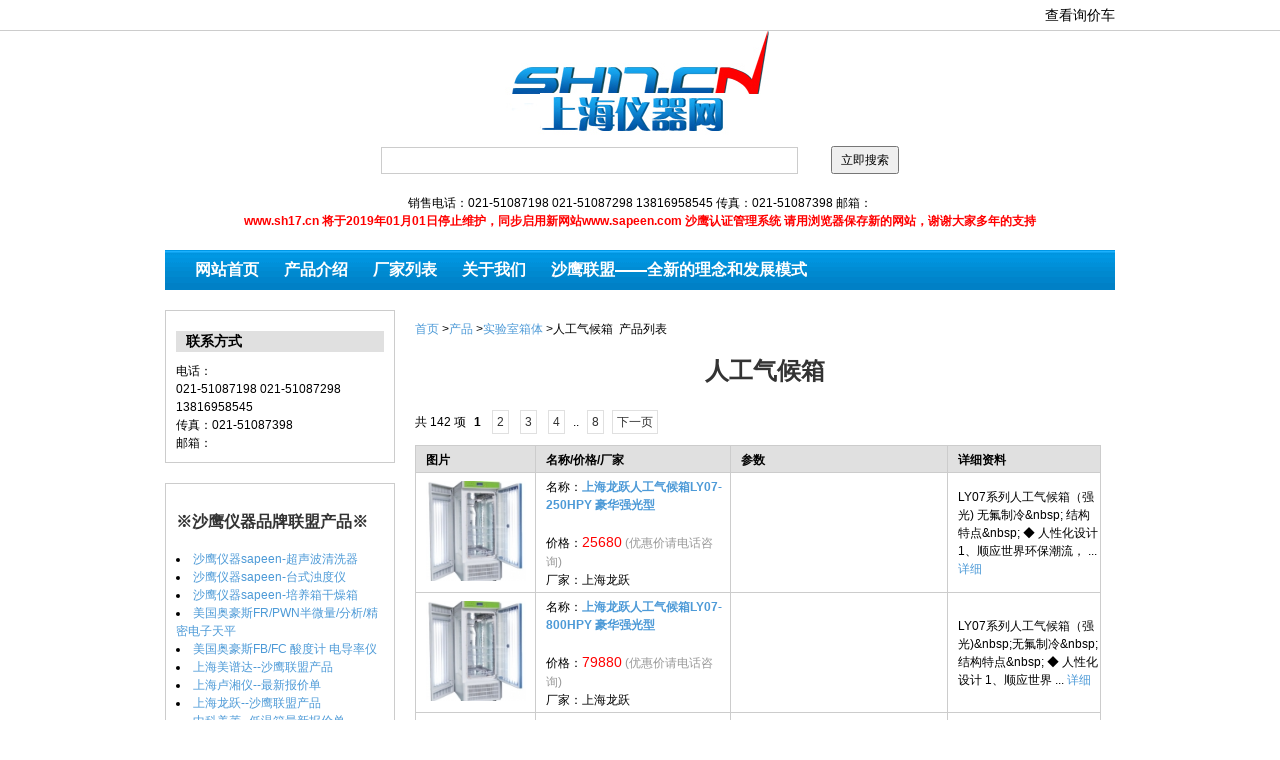

--- FILE ---
content_type: text/html; charset=utf-8
request_url: http://www.sh17.cn/product/category-64/
body_size: 6672
content:
<!DOCTYPE html PUBLIC "-//W3C//DTD XHTML 1.0 Strict//EN" "http://www.w3.org/TR/xhtml1/DTD/xhtml1-strict.dtd">
<html xmlns="http://www.w3.org/1999/xhtml" lang="zh-CN" xml:lang="zh-CN">
<head>
<meta http-equiv="Content-Type" content="text/html; charset=utf-8" />
<meta http-equiv="Content-Language" content="zh-CN" />
<meta name="author" content="Bob Xia, xiamr(at)qq.com" />
<title>人工气候箱 - 产品列表 - 促销优惠中 - 上海仪器网</title>
<link type="text/css" rel="stylesheet" href="/css/style.css?20160214002" />
<link type="text/css" rel="stylesheet" href="/css/product/list.css?20160214002" />

<link href="/icon.ico" rel="shortcut icon" type="image/x-icon" />
</head>
<body>
<div id="top_bar">
<div id="top_content">
<a href="/order/cart/">查看询价车</a>
</div>
</div>
<div id="main_header">
<div id="logo" >
	<a href="http://www.sh17.cn"><img src="/img/logo.jpg" alt="上海仪器网" /></a>
</div>
<div id="search_block">
<FORM id="searchForm"  action="/search/" method="get">
		<input type="text" class="search_input" name="q" value=""  />
		<input type="submit" style="height:28px;" value=立即搜索  id="searchbutton"/ >

</FORM>
	
</div>

<div class="header_contact">
	<div>
  销售电话：021-51087198 021-51087298  13816958545 传真：021-51087398 邮箱：   </div>
   <div>
   <p><span style="color: #ff0000;"><strong>www.sh17.cn 将于2019年01月01日停止维护，同步启用新网站www.sapeen.com 沙鹰认证管理系统 请用浏览器保存新的网站，谢谢大家多年的支持</strong></span>              </p>  
	</div>
</div>
    <ul class="nav">
        <li>
			<a class="on" href="/">网站首页</a>
        </li>
        <li>
            <a href="/product/">产品介绍</a>
        </li>
        <li>
            <a href="/factory/">厂家列表</a>
        </li>
        <li>
            <a href="/news/2/">关于我们</a>
		</li>
        <li>
            <a href="/news/297/">沙鹰联盟——全新的理念和发展模式</a>
        </li>
	</ul>
</div>
<div id="main_content">
<div class="main_left">
<div class="side_block">
<div class="side_title">联系方式</div>
<div>
<div style="float:left; width:40px;">电话：</div><div style="float:left;">021-51087198 021-51087298  13816958545<br /> </div>
</div>
<div style="clear:both;">
传真：021-51087398</div>
邮箱：</div>
<div class="side_block">
<h5>※沙鹰仪器品牌联盟产品※</h5>
<li><a href="/news/312/">沙鹰仪器sapeen-超声波清洗器</a></li>
<li><a href="/news/313/">沙鹰仪器sapeen-台式浊度仪</a></li>
<li><a href="/news/314/">沙鹰仪器sapeen-培养箱干燥箱</a></li>
<li><a href="/news/294/">美国奥豪斯FR/PWN半微量/分析/精密电子天平 </a></li>
<li><a href="/news/298/">美国奥豪斯FB/FC 酸度计 电导率仪</a></li>
<li><a href="/news/296/">上海美谱达--沙鹰联盟产品</a></li>
<li><a href="/news/288/">上海卢湘仪--最新报价单</a></li>

<li><a href="/news/292/">上海龙跃--沙鹰联盟产品</a></li>
<li><a href="/news/175/">中科美菱--低温箱最新报价单</a></li>
<li><a href="/news/152/">上海一恒--沙鹰联盟产品[部分]</a></li>
<li><a href="/news/291/">上海汉克--沙鹰联盟产品</a></li>
<li><a href="/news/299/">济南精锐-专业箱式电炉  马弗炉</a></li>
<li><a href="/news/307/">上海科创-微波消解仪</a></li>
<h5>※仪器厂家-最新价格※</h5>
<h5>天平衡器部分</h5>
<li><a href="/news/114/">美国奥豪斯--最新报价单</a></li>
<li><a href="/news/124/">赛多利斯--最新报价单</a></li>
<li><a href="/news/119/">梅特勒托利多--最新报价单</a></li>
<li><a href="/news/110/">日本岛津--最新报价单</a></li>
<li><a href="/news/123/">上海精科天美 普利赛斯 报价单</a></li>
<li><a href="/news/150/">上海良平--最新报价单</a></li>
<li><a href="/news/122/">上海舜宇恒平--最新报价单</a></li>


<h5>培养箱-干燥箱-泵</h5>
<li><a href="/news/152/">上海一恒--最新报价单</a></li>
<li><a href="/news/172/">上海博迅--最新报价单</a></li>
<li><a href="/news/149/">上海精宏--最新报价单</a></li>
<li><a href="/news/148/">上海跃进--最新报价单</a></li>
<li><a href="/news/282/">上海龙跃--最新报价单</a></li>

<li><a href="/news/257/">上海施都凯--最新报价单</a></li>
<li><a href="/news/265/">天津泰斯特--最新报价单</a></li>
<li><a href="/news/153/">常州国华--最新报价单</a></li>
<li><a href="/news/266/">上海慧泰--最新报价单</a></li>
<li><a href="/news/260/">美国伊尔姆真空泵--最新报价单</a></li>
<li><a href="/news/154/">上海雅谭-谭氏真空报价单</a></li><li>

<h5>分析仪器-光谱仪器</h5>
<li><a href="/news/121/">上海尤尼柯--最新报价单</a></li>
<li><a href="/news/111/">上海上分--最新报价单</a></li>
<li><a href="/news/151/">上海光谱--最新报价单</a></li>
<li><a href="/news/120/">上海欣茂--最新报价单</a></li>
<li><a href="/news/174/">上海美谱达--最新报价单</a></li>
<li><a href="/news/241/">上海棱光--最新报价单</a></li>
<li><a href="/news/254/">上海菁华--最新报价单</a></li>
<li><a href="/news/275/">上海美析--最新报价单</a></li>
<li><a href="/news/264/">北京中惠普气体发生器报价单</a></li>
<li><a href="/news/267/">上海全浦气体发生器报价单</a></li>

<h5>电化学仪器</h5>
<li><a href="/news/259/">梅特勒电化学--最新报价单</a></li>
<li><a href="/news/276/">奥豪斯电化学--最新报价单</a></li>
<li><a href="/news/261/">美国哈希(HACH)--最新报价单</a></li>
<li><a href="/news/118/">上海雷磁--最新报价单</a></li>
<li><a href="/news/147/">上海三信--最新报价单</a></li>
<li><a href="/news/262/">哈纳--最新报价单</a></li>
<li><a href="/news/273/">美国维赛YSI--最新报价单</a></li>
<li><a href="/news/132/">上海安亭电子--最新报价单</a></li>
<li><a href="/news/155/">上海康仪--最新报价单</a></li>
<li><a href="/news/285/">上海虹益--最新报价单</a></li>

<li><a href="/news/190/">吉大小天鹅--最新报价单</a></li>


<h5>物理光学仪器</h5>
<li><a href="/news/117/">上海昕瑞--最新报价单</a></li>
<li><a href="/news/113/">上海悦丰--最新报价单</a></li>
<li><a href="/news/115/">上海物光--上海精密</a></li>
<li><a href="/news/242/">上海申光--最新报价单</a></li>
<li><a href="/news/158/">上海索光--最新报价单</a></li>
<li><a href="/news/173/">日本爱拓--最新报价单</a></li>

<li><a href="/news/170/">上光BM彼爱姆-最新报价单</a></li>

<h5>特色仪器</h5>
<li><a href="/news/289/">赛多利斯纯水机</a></li>
<li><a href="/news/96/">上海亚荣--旋蒸 最新报价单</a></li>
<li><a href="/news/139/">宁波新芝--最新报价单</a></li>
<li><a href="/news/269/">天津恒奥--最新报价单</a></li>
<li><a href="/news/288/">上海卢湘仪--最新报价单</a></li>
<li><a href="/news/230/">杭州泰林--最新报价单</a></li>

<h5>离心机-低温冰箱</h5>
<li><a href="/news/288/">上海卢湘仪--最新报价单</a></li>
<li><a href="/news/112/">上海安亭--离心机最新报价单</a></li>
<li><a href="/news/309/">上海菲恰尔--离心机最新报价单</a></li>
<li><a href="/news/95/">安徽中科中佳--最新报价单</a></li>
<li><a href="/news/246/">湖南湘仪--离心机最新报价单</a></li>
<li><a href="/news/272/">湖南凯达--离心机最新报价单</a></li>
<li><a href="/news/175/">中科美菱--低温箱最新报价单</a></li>

<h5>旋转蒸发器-液氮罐</h5>
<li><a href="/news/96/">上海亚荣--最新报价单</a></li>
<li><a href="/news/255/">郑州长城科工贸--最新报价单</a></li>
<li><a href="/news/251/">上海安科--最新报价单</a></li>
<li><a href="/news/243/">成都金凤液氮罐--最新报价单</a></li>

<h5>超声波清洗器</h5>
<li><a href="/news/127/">昆山舒美--最新报价单</a></li>
<li><a href="/news/131/">上海科导--最新报价单</a></li>
<li><a href="/news/130/">昆山禾创--最新报价单</a></li>

<h5>灭菌器</h5>
<li><a href="/news/107/">上海申安--最新报价单</a></li>
<li><a href="/news/108/">上海三申--最新报价单</a></li>
<li><a href="/news/125/">日本三洋--最新报价单</a></li>
<li><a href="/news/172/">上海博迅--最新报价单</a></li>

<h5>移液器</h5>
<li><a href="/news/277/">赛多利斯百得移液器--最新报价单</a></li>

<h5>生物安全柜-净化工作台</h5>
<li><a href="/news/142/">苏州安泰--最新报价单</a></li>
<li><a href="/news/301/">浙江苏净--最新报价单</a></li>
<li><a href="/news/140/">苏州净化--最新报价单</a></li>
<li><a href="/news/172/">上海博迅--最新报价单</a></li>
<li><a href="/news/252/">苏州金净--最新报价单</a></li>
<li><a href="/news/293/">上海瑞宏--最新报价单</a></li>
<li><a href="/news/249/">苏州苏净仪器自控--最新报价单</a></li>


<h5>纯水机</h5>
<li><a href="/news/289/">赛多利斯纯水机</a></li>
<li><a href="/news/238/">上海和泰--最新报价单</a></li>


<h5>上海精科-上海仪电</h5>
<li><a href="/news/118/">上海雷磁--最新报价单</a></li>
<li><a href="/news/111/">上海上分--最新报价单</a></li>
<li><a href="/news/115/">上海物光--上海精密</a></li>
<li><a href="/news/123/">上海天平--最新报价单</a></li>



<h5>色谱-质谱仪器</h5>
<li><a href="/news/177/">日本岛津-气相液相质谱</a></li>
<li><a href="/news/178/">上海伍丰-液相色谱</a></li>
<li><a href="/news/179/">北京北分瑞利分析-色谱光谱</a></li>






<h5>药检仪器-粮油仪器</h5>
<li><a href="/news/133/">上海黄海药检--最新报价单</a></li>
<li><a href="/news/253/">天津市天大天发--最新报价单</a></li>
<li><a href="/news/223/">上海纤检--最新报价单</a></li>
<li><a href="/news/306/">上海新嘉电子--最新报价单</a></li>



<h5>冷冻干燥机</h5>
<li><a href="/news/256/">北京四环--最新报价单</a></li>
<li><a href="/news/248/">北京博医康--最新报价单</a></li>
<li><a href="/news/139/">宁波新芝--最新报价单</a></li>


<h5>生化仪器</h5>
<li><a href="/news/96/">上海亚荣--最新报价单</a></li>
<li><a href="/news/156/">北京六一--最新报价单</a></li>
<li><a href="/news/139/">宁波新芝--最新报价单</a></li>
<li><a href="/news/258/">宁波新艺--最新报价单</a></li>
<li><a href="/news/269/">天津恒奥--最新报价单</a></li>
<li><a href="/news/268/">上海嘉鹏--最新报价单</a></li>
<li><a href="/news/136/">海门其林贝尔--最新报价单</a></li>


<li><a href="/news/144/">上海大龙--最新报价单</a></li>
<li><a href="/news/248/">北京博医康--最新报价单</a></li>
<li><a href="/news/141/">上海精科实业--最新报价单</a></li>

<h5>地质-公路-石油仪器</h5>
<li><a href="/news/146/">上海昌吉--最新报价单</a></li>
<h5>蠕动泵-除湿机-搅拌器</h5>
<li><a href="/news/129/">保定雷弗--最新报价单</a></li>
<li><a href="/news/300/">保定兰格--最新报价单</a></li>
<li><a href="/news/134/">常州川岛--最新报价单</a></li>
<li><a href="/news/135/">上海标本--最新报价单</a></li>
<li><a href="/news/295/">上海昂尼--最新报价单</a></li>
<li><a href="/news/263/">上海司乐-最新报价单</a></li>

<h4>产品部代理销售品牌</h4>
<li><a href="/news/190/">吉大小天鹅--最新报价单</a></li>
<li><a href="/news/157/">上海汉谱--最新报价单</a></li>
<li><a href="/news/129/">保定雷弗--最新报价单</a></li>
<li><a href="/news/144/">上海大龙--最新报价单</a></li>
<li><a href="/news/239/">艾本德--最新报价单</a></li>
<li><a href="/news/229/">美国精骐-最新报价单</a></li>
<li><a href="/news/230/">杭州泰林-最新报价单</a></li>
<li><a href="/news/238/">上海和泰-最新报价单</a></li>
<li><a href="/news/224/">欧陆科仪-最新报价单</a></li>



<li><a href="/news/236/">杭州托普-最新报价单</a></li>




<p><span style="font-size: medium;"><strong><span style="color: #ff0000;">2015-6-1微信公众号正式开通 微信号：www-sh17-cn </span></strong></span></p>
<li><a href="http://www.sh17.cn/upload/2015/06/02_18_41_03_3140.jpg">微信号：www-sh17-cn  欢迎添加，也可点击二维码扫描 </a></li>







<p>1.业务电话修改通知，请您按照所属片区拨打销售电话,谢谢!</p>
<p>2.公司QQ正式启动，请您按照所属片区点击各区销售QQ<strong><span style="color: #ff0000;"></span></strong></p>

<hr />

<p><span style="font-size: large;"><strong><span style="font-size: small;"><span style="font-size: large;"><span style="font-family: 'arial black', 'avant garde';"><strong><span style="color: #ff0000;">促销信息</span></strong></span></span></span></strong></span></p>
<p><span style="font-size: small;">1.<a href="http://www.sh17.cn/news/114/">奥豪斯天平FR/CP</a>，<strong><span style="color: #ff0000;">优惠促销</span></strong></span></p>
<p><span style="font-size: small;">2.<a href="http://www.sh17.cn/news/124/">赛多利斯BSA及-CW</a>,<strong><span style="color: #ff0000;">优惠促销</span></strong>！</span></p>
<p><span style="font-size: small;">3.<a href="http://www.sh17.cn/news/119/">梅特勒LE ME电子天平</a><strong><span style="color: #ff0000;">优惠促销</span></strong>！</span></p>
<p><span style="font-size: small;">4.<a href="http://www.sh17.cn/news/110/">岛津电子天平</a>，<strong><span style="color: #ff0000;">优惠促销</span></strong>!</span></p>
<p><span style="font-size: small;">5,<a href="http://www.sh17.cn/news/150/">上海良平电子天平</a>，<strong><span style="color: #ff0000;">优惠促销</span></strong>！</span></p>
<p><span style="font-size: small;">6,<a href="http://www.sh17.cn/news/122/">上海恒平电子天平</a>，<strong><span style="color: #ff0000;">优惠促销</span></strong>！</span></p>
<strong><span style="color: #ff0000;">优惠促销</span></strong>！</span></p>

<hr />
<p><span style="font-size: small;">&nbsp;</span></p></div></div>
<div class="main_right">
<div class="pos_nav"><ul><li><a href="/">首页</a> &gt; </li>
<li><a href="/product/">产品</a> &gt; </li>
 
<li><a href="/product/category-20/" >实验室箱体</a> &gt; </li><li>人工气候箱&nbsp;&nbsp;</li><li>产品列表</li>
</ul></div>

<h1>人工气候箱</h1>



<div class="nav_div">
<ul id="pager1" class='page_nav'>
<li> 共 142 项</li>
<li class='current_page'>1</li>
<li><a href="/product/category-64/pg-2/">2</a></li>
<li><a href="/product/category-64/pg-3/">3</a></li>
<li><a href="/product/category-64/pg-4/">4</a></li>
<li>..</li><li><a href="/product/category-64/pg-8/">8</a></li><li><a href="/product/category-64/pg-2/">下一页</a></li>
</ul></div>
<table id="prdt_list">
<thead>
<tr>
	<th class="span-2">图片</th>
	<th class="span-4">名称/价格/厂家</th>	
	<th class="span-4">参数</th>
	<th class="span-3">详细资料</th>
</tr>
</thead>
<tbody>
<tr>
	<td>
				<a href="/product/17611/" target="_blank">
		<img src="/upload/s_2016/06/16_16_04_34_7747.jpg" width="100" alt="上海龙跃人工气候箱LY07-250HPY 豪华强光型"/>
		</a>
				
	</td>
	<td>名称：<a href="/product/17611/" class="prdt_title" target="_blank" >上海龙跃人工气候箱LY07-250HPY 豪华强光型</a><br /><br />
		价格：<span class="prdt_price">25680</span><span class="color5"> (优惠价请电话咨询)</span><br />
			厂家：<a href="/factory/164/" class="color2"  target="_blank" >上海龙跃</a><br />		</td>
	<td></td>
	
			<td  class="span-3">
		LY07系列人工气候箱（强光) 无氟制冷&amp;nbsp;
结构特点&amp;nbsp;
◆ 人性化设计
1、顺应世界环保潮流， ... <a href="/product/17611/">详细</a>
	</td>
	
</tr>
<tr>
	<td>
				<a href="/product/17249/" target="_blank">
		<img src="/upload/s_2016/06/16_16_05_01_7725.jpg" width="100" alt="上海龙跃人工气候箱LY07-800HPY 豪华强光型"/>
		</a>
				
	</td>
	<td>名称：<a href="/product/17249/" class="prdt_title" target="_blank" >上海龙跃人工气候箱LY07-800HPY 豪华强光型</a><br /><br />
		价格：<span class="prdt_price">79880</span><span class="color5"> (优惠价请电话咨询)</span><br />
			厂家：<a href="/factory/164/" class="color2"  target="_blank" >上海龙跃</a><br />		</td>
	<td></td>
	
			<td  class="span-3">
		LY07系列人工气候箱（强光)&amp;nbsp;无氟制冷&amp;nbsp;
结构特点&amp;nbsp;
◆ 人性化设计
1、顺应世界 ... <a href="/product/17249/">详细</a>
	</td>
	
</tr>
<tr>
	<td>
				<a href="/product/17248/" target="_blank">
		<img src="/upload/s_2016/06/16_16_05_10_5657.jpg" width="100" alt="上海龙跃人工气候箱LY07-450HPY 豪华强光型"/>
		</a>
				
	</td>
	<td>名称：<a href="/product/17248/" class="prdt_title" target="_blank" >上海龙跃人工气候箱LY07-450HPY 豪华强光型</a><br /><br />
		价格：<span class="prdt_price">41880</span><span class="color5"> (优惠价请电话咨询)</span><br />
			厂家：<a href="/factory/164/" class="color2"  target="_blank" >上海龙跃</a><br />		</td>
	<td></td>
	
			<td  class="span-3">
		LY07系列人工气候箱（强光)&amp;nbsp;无氟制冷&amp;nbsp;
结构特点&amp;nbsp;
◆ 人性化设计
1、顺应世界 ... <a href="/product/17248/">详细</a>
	</td>
	
</tr>
<tr>
	<td>
				<a href="/product/17247/" target="_blank">
		<img src="/upload/s_2016/06/16_16_05_19_4449.jpg" width="100" alt="上海龙跃人工气候箱LY07-350HPY 豪华强光型"/>
		</a>
				
	</td>
	<td>名称：<a href="/product/17247/" class="prdt_title" target="_blank" >上海龙跃人工气候箱LY07-350HPY 豪华强光型</a><br /><br />
		价格：<span class="prdt_price">32880</span><span class="color5"> (优惠价请电话咨询)</span><br />
			厂家：<a href="/factory/164/" class="color2"  target="_blank" >上海龙跃</a><br />		</td>
	<td></td>
	
			<td  class="span-3">
		LY07系列人工气候箱（强光) 无氟制冷&amp;nbsp;
结构特点&amp;nbsp;
◆ 人性化设计
1、顺应世界环保潮流， ... <a href="/product/17247/">详细</a>
	</td>
	
</tr>
<tr>
	<td>
				<a href="/product/17246/" target="_blank">
		<img src="/upload/s_2015/11/16_08_34_17_9625.jpg" width="100" alt="上海龙跃人工气候箱LY07-400 普通型"/>
		</a>
				
	</td>
	<td>名称：<a href="/product/17246/" class="prdt_title" target="_blank" >上海龙跃人工气候箱LY07-400 普通型</a><br /><br />
		价格：<span class="prdt_price">26380</span><span class="color5"> (优惠价请电话咨询)</span><br />
			厂家：<a href="/factory/164/" class="color2"  target="_blank" >上海龙跃</a><br />		</td>
	<td></td>
	
			<td  class="span-3">
		LY07系列智能人工气候箱-无氟制冷
用途
该产品适用于植物的生长和组织培养，种子发芽、育苗、 微生物的培养
试验 ... <a href="/product/17246/">详细</a>
	</td>
	
</tr>
<tr>
	<td>
				<a href="/product/17245/" target="_blank">
		<img src="/upload/s_2015/11/16_08_34_36_3727.jpg" width="100" alt="上海龙跃人工气候箱LY07-300 普通型"/>
		</a>
				
	</td>
	<td>名称：<a href="/product/17245/" class="prdt_title" target="_blank" >上海龙跃人工气候箱LY07-300 普通型</a><br /><br />
		价格：<span class="prdt_price">21380</span><span class="color5"> (优惠价请电话咨询)</span><br />
			厂家：<a href="/factory/164/" class="color2"  target="_blank" >上海龙跃</a><br />		</td>
	<td></td>
	
			<td  class="span-3">
		LY07系列智能人工气候箱-无氟制冷
用途
该产品适用于植物的生长和组织培养，种子发芽、育苗、 微生物的培养
试验 ... <a href="/product/17245/">详细</a>
	</td>
	
</tr>
<tr>
	<td>
				<a href="/product/17244/" target="_blank">
		<img src="/upload/s_2015/11/16_08_34_45_1445.jpg" width="100" alt="上海龙跃人工气候箱LY07-250 普通型"/>
		</a>
				
	</td>
	<td>名称：<a href="/product/17244/" class="prdt_title" target="_blank" >上海龙跃人工气候箱LY07-250 普通型</a><br /><br />
		价格：<span class="prdt_price">16380</span><span class="color5"> (优惠价请电话咨询)</span><br />
			厂家：<a href="/factory/164/" class="color2"  target="_blank" >上海龙跃</a><br />		</td>
	<td></td>
	
			<td  class="span-3">
		LY07系列智能人工气候箱-无氟制冷
用途
该产品适用于植物的生长和组织培养，种子发芽、育苗、 微生物的培养
试验 ... <a href="/product/17244/">详细</a>
	</td>
	
</tr>
<tr>
	<td>
				<a href="/product/17243/" target="_blank">
		<img src="/upload/s_2015/11/16_08_33_32_4615.jpg" width="100" alt="上海龙跃人工气候箱LY07-150 普通型"/>
		</a>
				
	</td>
	<td>名称：<a href="/product/17243/" class="prdt_title" target="_blank" >上海龙跃人工气候箱LY07-150 普通型</a><br /><br />
		价格：<span class="prdt_price">14380</span><span class="color5"> (优惠价请电话咨询)</span><br />
			厂家：<a href="/factory/164/" class="color2"  target="_blank" >上海龙跃</a><br />		</td>
	<td></td>
	
			<td  class="span-3">
		LY07系列智能人工气候箱-无氟制冷
用途
该产品适用于植物的生长和组织培养，种子发芽、育苗、 微生物的培养
试验 ... <a href="/product/17243/">详细</a>
	</td>
	
</tr>
<tr>
	<td>
				<a href="/product/15637/" target="_blank">
		<img src="/upload/s_2015/03/02_11_28_05_5821.jpg" width="100" alt="上海一恒人工气候箱MGC-1500HP-2"/>
		</a>
				
	</td>
	<td>名称：<a href="/product/15637/" class="prdt_title" target="_blank" >上海一恒人工气候箱MGC-1500HP-2</a><br /><br />
		价格：<span class="prdt_price">159000</span><span class="color5"> (优惠价请电话咨询)</span><br />
			厂家：<a href="/factory/14/" class="color2"  target="_blank" >Y|上海一恒</a><br />		</td>
	<td>容量:1500L<br />工作室尺寸:1410*800*1500mm<br />外形尺寸:1570*1475*2050mm<br />工作室材质:镜面不锈钢内胆<br />控温范围:有光照10～50℃ 无光照0～50℃<br />光照度:0-40000LX六级可调<br />温度波动度:±1℃<br />温度分辨率:0.1℃<br />工作环境温度:+5～30℃<br />湿度:50~90%RH<br />湿度波动度:±5~7%RH<br />功率:5350W<br />电源电压:380V-50Hz<br />连续工作时间:可长时间连续运转（两套进口原装全封闭压缩机自动轮流切换）<br />载物托架:3块<br />程控功能:温度、湿度、光照度单独设定（可设定30段程序每段设置时间范围1~99小时59分）<br /></td>
	
			<td  class="span-3">
		仪器简介：
最新推出的智能化可编程光照培养箱/人工气候箱。集公司多年在恒温恒湿领域的成功经验，通过不断潜心研究，突破现 ... <a href="/product/15637/">详细</a>
	</td>
	
</tr>
<tr>
	<td>
				<a href="/product/15636/" target="_blank">
		<img src="/upload/s_2015/03/02_11_27_40_6811.jpg" width="100" alt="上海一恒人工气候箱MGC-1000HP-2"/>
		</a>
				
	</td>
	<td>名称：<a href="/product/15636/" class="prdt_title" target="_blank" >上海一恒人工气候箱MGC-1000HP-2</a><br /><br />
		价格：<span class="prdt_price">119000</span><span class="color5"> (优惠价请电话咨询)</span><br />
			厂家：<a href="/factory/14/" class="color2"  target="_blank" >Y|上海一恒</a><br />		</td>
	<td>容量:1000L<br />工作室尺寸:900*580*1600mm<br />外形尺寸:1410*890*1950mm<br />工作室材质:镜面不锈钢内胆<br />控温范围:有光照10～50℃ 无光照0～50℃<br />光照度:0-35000LX六级可调<br />温度波动度:±1℃<br />温度分辨率:0.1℃<br />工作环境温度:+5～30℃<br />湿度:50~90%RH<br />湿度波动度:±5~7%RH<br />功率:3800W<br />电源电压:380V-50Hz<br />连续工作时间:可长时间连续运转（两套进口原装全封闭压缩机自动轮流切换）<br />载物托架:3块<br />程控功能:温度、湿度、光照度单独设定（可设定30段程序每段设置时间范围1~99小时59分）<br /></td>
	
			<td  class="span-3">
		新推出的智能化可编程光照培养箱/人工气候箱。集公司多年在恒温恒湿领域的成功经验，通过不断潜心研究，突破现有国产光照培养箱 ... <a href="/product/15636/">详细</a>
	</td>
	
</tr>
<tr>
	<td>
				<a href="/product/7418/" target="_blank">
		<img src="/upload/s_2015/03/02_11_27_12_1601.jpg" width="100" alt="上海一恒人工气候箱MGC-800HP-2"/>
		</a>
				
	</td>
	<td>名称：<a href="/product/7418/" class="prdt_title" target="_blank" >上海一恒人工气候箱MGC-800HP-2</a><br /><br />
		价格：<span class="prdt_price">74900</span><span class="color5"> (优惠价请电话咨询)</span><br />
			厂家：<a href="/factory/14/" class="color2"  target="_blank" >Y|上海一恒</a><br />		</td>
	<td>容量:800L<br />工作室尺寸:965*580*1430mm<br />外形尺寸:1475*890*1780mm<br />工作室材质:镜面不锈钢内胆<br />控温范围:有光照10～50℃ 无光照0～50℃<br />光照度:0-30000LX六级可调<br />温度波动度:±1℃<br />温度分辨率:0.1℃<br />工作环境温度:+5～30℃<br />湿度:50~90%RH<br />湿度波动度:±5~7%RH<br />功率:3800W<br />电源电压:380V-50Hz<br />连续工作时间:可长时间连续运转（两套进口原装全封闭压缩机自动轮流切换）<br />载物托架:3块<br />程控功能:温度、湿度、光照度单独设定（可设定30段程序每段设置时间范围1~99小时59分）<br /></td>
	
			<td  class="span-3">
		新推出的智能化可编程光照培养箱/人工气候箱。集公司多年在恒温恒湿领域的成功经验，通过不断潜心研究，突破现有国产光照培养箱 ... <a href="/product/7418/">详细</a>
	</td>
	
</tr>
<tr>
	<td>
				<a href="/product/7417/" target="_blank">
		<img src="/upload/s_2017/12/21_13_57_43_1087.jpg" width="100" alt="上海一恒人工气候箱MGC-850HP"/>
		</a>
				
	</td>
	<td>名称：<a href="/product/7417/" class="prdt_title" target="_blank" >上海一恒人工气候箱MGC-850HP</a><br /><br />
		价格：<span class="prdt_price">71900</span><span class="color5"> (优惠价请电话咨询)</span><br />
			厂家：<a href="/factory/14/" class="color2"  target="_blank" >Y|上海一恒</a><br />		</td>
	<td>容量:800L<br />工作室尺寸:965*580*1430mm<br />外形尺寸:1475*890*1780mm<br />工作室材质:镜面不锈钢内胆<br />控温范围:无光照4～50℃有光照10～50℃<br />光照度:0-30000LX六级可调<br />温度波动度:±1℃<br />温度分辨率:0.1℃<br />工作环境温度:+5～30℃<br />湿度:50~90%RH<br />湿度波动度:±5~7%RH<br />功率:3700W<br />电源电压:380V-50Hz<br />连续工作时间:不低于180h<br />载物托架:3块<br /></td>
	
			<td  class="span-3">
		顺应世界环保潮流，国际品牌压缩机和循环风机，效率高、能耗低，不仅促进节能，而且使用寿命长，可将噪音降至更低限度，与传统低 ... <a href="/product/7417/">详细</a>
	</td>
	
</tr>
<tr>
	<td>
				<a href="/product/7416/" target="_blank">
		<img src="/upload/s_2017/12/21_13_57_58_2522.jpg" width="100" alt="上海一恒人工气候箱MGC-800H"/>
		</a>
				
	</td>
	<td>名称：<a href="/product/7416/" class="prdt_title" target="_blank" >上海一恒人工气候箱MGC-800H</a><br /><br />
		价格：<span class="prdt_price">65900</span><span class="color5"> (优惠价请电话咨询)</span><br />
			厂家：<a href="/factory/14/" class="color2"  target="_blank" >Y|上海一恒</a><br />		</td>
	<td>容量:800L<br />工作室尺寸:965*580*1430mm<br />外形尺寸:1475*890*1780mm<br />工作室材质:镜面不锈钢内胆<br />控温范围:无光照4～50℃有光照10～50℃<br />光照度:0-30000LX六级可调<br />温度波动度:±1℃<br />温度分辨率:0.1℃<br />工作环境温度:+5～30℃<br />湿度:50~90%RH<br />湿度波动度:±5~7%RH<br />功率:4100W<br />电源电压:380V-50Hz<br />连续工作时间:不低于180h<br />载物托架:3块<br /></td>
	
			<td  class="span-3">
		顺应世界环保潮流，国际品牌压缩机和循环风机，效率高、能耗低，不仅促进节能，而且使用寿命长，可将噪音降至更低限度，与传统低 ... <a href="/product/7416/">详细</a>
	</td>
	
</tr>
<tr>
	<td>
				<a href="/product/1528/" target="_blank">
		<img src="/upload/s_2015/03/02_11_25_51_9233.jpg" width="100" alt="上海一恒人工气候箱MGC-450HP-2"/>
		</a>
				
	</td>
	<td>名称：<a href="/product/1528/" class="prdt_title" target="_blank" >上海一恒人工气候箱MGC-450HP-2</a><br /><br />
		价格：<span class="prdt_price">35900</span><span class="color5"> (优惠价请电话咨询)</span><br />
			厂家：<a href="/factory/14/" class="color2"  target="_blank" >Y|上海一恒</a><br />		</td>
	<td>容量:450L<br />工作室尺寸:700*550*1140mm<br />外形尺寸:950*850*1850mm<br />工作室材质:镜面不锈钢内胆<br />控温范围:有光照10～50℃ 无光照0～50℃<br />光照度:0-25000LX六级可调<br />温度波动度:±1℃<br />温度分辨率:0.1℃<br />工作环境温度:+5～30℃<br />湿度:50~90%RH<br />湿度波动度:±5~7%RH<br />功率:2050W<br />电源电压:220V-50Hz<br />连续工作时间:可长时间连续运转（两套进口原装全封闭压缩机自动轮流切换）<br />载物托架:3块<br />程控功能:温度、湿度、光照度单独设定（可设定30段程序每段设置时间范围1~99小时59分）<br /></td>
	
			<td  class="span-3">
		新推出的智能化可编程光照培养箱/人工气候箱。集公司多年在恒温恒湿领域的成功经验，通过不断潜心研究，突破现有国产光照培养箱 ... <a href="/product/1528/">详细</a>
	</td>
	
</tr>
<tr>
	<td>
				<a href="/product/1527/" target="_blank">
		<img src="/upload/s_2017/12/21_13_58_15_3647.jpg" width="100" alt="上海一恒人工气候箱MGC-450HP"/>
		</a>
				
	</td>
	<td>名称：<a href="/product/1527/" class="prdt_title" target="_blank" >上海一恒人工气候箱MGC-450HP</a><br /><br />
		价格：<span class="prdt_price">31900</span><span class="color5"> (优惠价请电话咨询)</span><br />
			厂家：<a href="/factory/14/" class="color2"  target="_blank" >Y|上海一恒</a><br />		</td>
	<td>容量:450L<br />工作室尺寸:700*550*1140mm<br />外形尺寸:950*850*1850mm<br />工作室材质:镜面不锈钢内胆<br />控温范围:无光照4～50℃有光照10～50℃<br />光照度:0-25000LX六级可调<br />温度波动度:±1℃<br />温度分辨率:0.1℃<br />工作环境温度:+5～30℃<br />湿度:50~90%RH<br />湿度波动度:±5~7%RH<br />功率:2050W<br />电源电压:220V-50Hz<br />连续工作时间:不低于180h<br />载物托架:3块<br /></td>
	
			<td  class="span-3">
		顺应世界环保潮流，国际品牌压缩机和循环风机，效率高、能耗低，不仅促进节能，而且使用寿命长，可将噪音降至更低限度，与传统低 ... <a href="/product/1527/">详细</a>
	</td>
	
</tr>
<tr>
	<td>
				<a href="/product/1525/" target="_blank">
		<img src="/upload/s_2015/03/02_11_24_53_9767.jpg" width="100" alt="上海一恒人工气候箱MGC-350HP-2"/>
		</a>
				
	</td>
	<td>名称：<a href="/product/1525/" class="prdt_title" target="_blank" >上海一恒人工气候箱MGC-350HP-2</a><br /><br />
		价格：<span class="prdt_price">29900</span><span class="color5"> (优惠价请电话咨询)</span><br />
			厂家：<a href="/factory/14/" class="color2"  target="_blank" >Y|上海一恒</a><br />		</td>
	<td>容量:300L<br />工作室尺寸:520*550*1140mm<br />外形尺寸:830*850*1850mm<br />工作室材质:镜面不锈钢内胆<br />控温范围:有光照10～50℃ 无光照0～50℃<br />光照度:0-20000LX六级可调<br />温度波动度:±1℃<br />温度分辨率:0.1℃<br />工作环境温度:+5～30℃<br />湿度:50~90%RH<br />湿度波动度:±5~7%RH<br />功率:1700W<br />电源电压:220V-50Hz<br />连续工作时间:可长时间连续运转（两套进口原装全封闭压缩机自动轮流切换）<br />载物托架:3块<br />程控功能:温度、湿度、光照度单独设定（可设定30段程序每段设置时间范围1~99小时59分）<br /></td>
	
			<td  class="span-3">
		新推出的智能化可编程光照培养箱/人工气候箱。集公司多年在恒温恒湿领域的成功经验，通过不断潜心研究，突破现有国产光照培养箱 ... <a href="/product/1525/">详细</a>
	</td>
	
</tr>
<tr>
	<td>
				<a href="/product/1524/" target="_blank">
		<img src="/upload/s_2017/12/21_13_58_35_5029.jpg" width="100" alt="上海一恒人工气候箱MGC-400H"/>
		</a>
				
	</td>
	<td>名称：<a href="/product/1524/" class="prdt_title" target="_blank" >上海一恒人工气候箱MGC-400H</a><br /><br />
		价格：<span class="prdt_price">29900</span><span class="color5"> (优惠价请电话咨询)</span><br />
			厂家：<a href="/factory/14/" class="color2"  target="_blank" >Y|上海一恒</a><br />		</td>
	<td>容量:450L<br />工作室尺寸:700*550*1140mm<br />外形尺寸:950*850*1850mm<br />工作室材质:镜面不锈钢内胆<br />控温范围:无光照4～50℃有光照10～50℃<br />光照度:0-25000LX六级可调<br />温度波动度:±1℃<br />温度分辨率:0.1℃<br />工作环境温度:+5～30℃<br />湿度:50~90%RH<br />湿度波动度:±5~7%RH<br />功率:2050W<br />电源电压:220V-50Hz<br />连续工作时间:不低于180h<br />载物托架:3块<br /></td>
	
			<td  class="span-3">
		顺应世界环保潮流，国际品牌压缩机和循环风机，效率高、能耗低，不仅促进节能，而且使用寿命长，可将噪音降至更低限度，与传统低 ... <a href="/product/1524/">详细</a>
	</td>
	
</tr>
<tr>
	<td>
				<a href="/product/1523/" target="_blank">
		<img src="/upload/s_2017/12/21_13_58_49_6559.jpg" width="100" alt="上海一恒人工气候箱MGC-350HP"/>
		</a>
				
	</td>
	<td>名称：<a href="/product/1523/" class="prdt_title" target="_blank" >上海一恒人工气候箱MGC-350HP</a><br /><br />
		价格：<span class="prdt_price">26900</span><span class="color5"> (优惠价请电话咨询)</span><br />
			厂家：<a href="/factory/14/" class="color2"  target="_blank" >Y|上海一恒</a><br />		</td>
	<td>容量:300L<br />工作室尺寸:520*550*1140mm<br />外形尺寸:830*850*1850mm<br />工作室材质:镜面不锈钢内胆<br />控温范围:无光照4～50℃有光照10～50℃<br />光照度:0-20000LX六级可调<br />温度波动度:±1℃<br />温度分辨率:0.1℃<br />工作环境温度:+5～30℃<br />湿度:50~90%RH<br />湿度波动度:±5~7%RH<br />功率:1500W<br />电源电压:220V-50Hz<br />连续工作时间:不低于180h<br />载物托架:3块<br /></td>
	
			<td  class="span-3">
		顺应世界环保潮流，国际品牌压缩机和循环风机，效率高、能耗低，不仅促进节能，而且使用寿命长，可将噪音降至更低限度，与传统低 ... <a href="/product/1523/">详细</a>
	</td>
	
</tr>
<tr>
	<td>
				<a href="/product/1522/" target="_blank">
		<img src="/upload/s_2017/12/21_13_59_00_4937.jpg" width="100" alt="上海一恒人工气候箱MGC-300H"/>
		</a>
				
	</td>
	<td>名称：<a href="/product/1522/" class="prdt_title" target="_blank" >上海一恒人工气候箱MGC-300H</a><br /><br />
		价格：<span class="prdt_price">24900</span><span class="color5"> (优惠价请电话咨询)</span><br />
			厂家：<a href="/factory/14/" class="color2"  target="_blank" >Y|上海一恒</a><br />		</td>
	<td>容量:300L<br />工作室尺寸:520*550*1140mm<br />外形尺寸:830*850*1850mm<br />工作室材质:镜面不锈钢内胆<br />控温范围:无光照4～50℃有光照10～50℃<br />光照度:0-20000LX六级可调<br />温度波动度:±1℃<br />温度分辨率:0.1℃<br />工作环境温度:+5～30℃<br />湿度:50~90%RH<br />湿度波动度:±5~7%RH<br />功率:1500W<br />电源电压:220V-50Hz<br />连续工作时间:不低于180h<br />载物托架:3块<br /></td>
	
			<td  class="span-3">
		顺应世界环保潮流，国际品牌压缩机和循环风机，效率高、能耗低，不仅促进节能，而且使用寿命长，可将噪音降至更低限度，与传统低 ... <a href="/product/1522/">详细</a>
	</td>
	
</tr>
<tr>
	<td>
				<a href="/product/20059/" target="_blank">
		<img src="/upload/s_2017/07/20_15_31_31_1949.jpg" width="100" alt="上海一恒人工气候箱MGC-250HP"/>
		</a>
				
	</td>
	<td>名称：<a href="/product/20059/" class="prdt_title" target="_blank" >上海一恒人工气候箱MGC-250HP</a><br /><br />
		价格：<span class="prdt_price">19900</span><span class="color5"> (优惠价请电话咨询)</span><br />
			厂家：<a href="/factory/14/" class="color2"  target="_blank" >Y|上海一恒</a><br />		</td>
	<td></td>
	
			<td  class="span-3">
		新推出的智能化可编程光照培养箱/人工气候箱。集公司多年在恒温恒湿领域的成功经验，通过不断潜心研究，突破现有国产光照培养箱 ... <a href="/product/20059/">详细</a>
	</td>
	
</tr>
</tbody>
</table><div class="nav_div">
<ul id="pager2" class='page_nav'>
<li> 共 142 项</li>
<li class='current_page'>1</li>
<li><a href="/product/category-64/pg-2/">2</a></li>
<li><a href="/product/category-64/pg-3/">3</a></li>
<li><a href="/product/category-64/pg-4/">4</a></li>
<li>..</li><li><a href="/product/category-64/pg-8/">8</a></li><li><a href="/product/category-64/pg-2/">下一页</a></li>
</ul></div>
</div> 
   

</div>
<div id="main_foot">
    <p> 销售电话：021-51087198 021-51087298  13816958545 传真：021-51087398 邮箱：</p>
    <p>联系地址：上海市东方路971号钱江大厦18G </p>
    <p>上海皖宁精密科学仪器有限公司| 版权所有 © 2008-2026 All Rights Reserved. </p>
    <p>
        <a href="https://beian.miit.gov.cn/" target="_blank">沪ICP备19012967号-1</a>
        <a target="_blank" href="http://www.beian.gov.cn/portal/registerSystemInfo?recordcode=31010102003509" style="display:inline-block;text-decoration:none;height:20px;line-height:20px;"><img src="/img/beian.png" />沪公网安备 31010102003509号</a>
    </p>
</div>
<script type="text/javascript" src="/js/mootools/core.js"></script>
<div style="text-align:center;">
</div>
</body>
</html>


--- FILE ---
content_type: text/css
request_url: http://www.sh17.cn/css/style.css?20160214002
body_size: 2316
content:
@CHARSET "UTF-8";

/**debug / design **/
/**
#main_content{
	background-image: url("/images/grid.gif");
}
**/
/****reset***/
body, div, dl, dt, dd, ul, ol, li,
h1, h2, h3, h4, h5, h6, pre, code,
form, fieldset, legend, input, button,
textarea, p, blockquote, th, td { margin: 0; padding: 0; }

fieldset, img { border: 0; }

/* remember to define focus styles! */
:focus { outline: 0; }

address, caption, cite, code, dfn,
em, th, var, optgroup { font-style: normal; font-weight: normal; }

h1, h2, h3, h4, h5, h6 { font-size: 100%; font-weight: normal; }

abbr, acronym { border: 0; font-variant: normal; }

input, button, textarea,
select, optgroup, option {
	font-family: inherit;
	font-size: inherit;
	font-style: inherit;
	font-weight: inherit;
}
code, kbd, samp, tt { font-size: 100%; }
.clear { clear:both;}
/*@purpose To enable resizing for IE */
/*@branch For IE6-Win, IE7-Win */
input, button, textarea, select { *font-size: 100%; }
ol, ul { list-style: none; }

/* tables still need 'cellspacing="0"' in the markup */
table { border-collapse: collapse; border-spacing: 0; }
caption, th { text-align: left; }
sup, sub { font-size: 100%; vertical-align: baseline; }

/* remember to highlight anchors and inserts somehow! */
:link, :visited , ins { text-decoration: none; }
blockquote, q { quotes: none; }
blockquote:before, blockquote:after,
q:before, q:after { content: ''; content: none; }
/****reset******/

/***** basic default style *****/

table { border-collapse: collapse; border-spacing: 0; }
form, p, fieldset, pre { margin: 0; padding: 0; }
html   { text-align: center; }
a      { color: #4d9ad7; text-decoration: none; }
a:hover{ color: #ff3399; text-decoration: underline; }
em     { font-style: normal; color: #ff3399; }

/*END* basic default style *****/

/***** Heading *****/
h1,h2,h3,h4,h5,h6{ margin: 0; padding: 0; font-weight: bolder; color: #333; }
h1{ font-size: 24px; line-height: 1.5em; margin: 1em 0; }
h2{ font-size: 22px; line-height: 1.5em; margin: 1em 0; }
h3{ font-size: 20px; line-height: 1.5em; margin: 1em 0; }
h4{ font-size: 18px; line-height: 1.5em; margin: 1em 0; }
h5{ font-size: 16px; line-height: 1.5em; margin: 1em 0; }
h6{ font-size: 14px; line-height: 1.5em; margin: 1em 0; }
/*END* Heading *****/

/***** width *****/
.span-1 {width:50px;}
.span-2 {width:110px;}
.span-3 {width:170px;}
.span-4 {width:230px;}
.span-5 {width:290px;}
.span-6 {width:350px;}
.span-7 {width:410px;}
.span-8 {width:470px;}
.span-9 {width:530px;}
.span-10 {width:590px;}
.span-11 {width:650px;}
.span-12 {width:710px;}
.span-13 {width:770px;}
.span-14 {width:830px;}
.span-15 {width:890px;}
/*END* width *****/

.color1 { color:red;}
.color2 { color:#000;}
.color3 { color:#333;}
.color4 { color:#666;}
.color5 { color:#999;}
.color6 { color:#fff;}

/***** basic layout *****/
body{
	margin: auto;
	font-size: 12px;
	color: #000;
	text-align: left;
	font-family: Arial, sans-serif;
	line-height: 1.5;
}

/**********header*********/
#main_header { width:950px; overflow:hidden; padding:0;margin:0; margin: auto;}
#logo { text-align:center;}
#search_block { clear:both; margin-bottom:20px; widht:950px; overflow:hidden; zoom:1; text-align:center;}

.search_left {  width:590px; margin-left:230px; zoom:1;}
.search_help { float:right; width:120px;}
.search_input {
	width: 410px;
	height: 22px;
	vertical-align: middle;
	margin: 0;
	margin-right:30px;
	padding: 3px 0 0 5px;
	border: 1px solid #ccc;
	line-height: 16px;
}
#searchbutton { padding:0 8px; height:127px; margin: 0; line-height: 16px;}
.nav {
	padding-left:30px; width:920px;
	margin:20px auto;
	display:block; overflow:hidden; background:url('/img/menu_bg.gif') repeat-x scroll left top #203FA0;
}
.nav li {
	float:left;

	padding:8px 25px 0px 0px;
	height:32px;
}
.nav li a { font-size:16px; font-weight:bold; color:#fff;}
.nav li a:hover { text-decoration: none; color:#fff; font-size:18px;}
.header_contact { text-align:center;}

/**********header*********/
#main_content{
	margin: auto;
	width:950px;
}
#main_foot{
	margin: auto;
	clear: both;
	padding: 10px 0;
	border-top: solid 1px #ccc;
	margin-top:20px;
	text-align: center;
	width:950px;
}
#main_foot a{
	color: #333;
	text-decoration: none;
}
/*END* basic layout *****/

/***** page nav *****/
.nav_div{
	float:none;
	clear:both;
	overflow:hidden;
	margin-bottom:10px;
	margin-top:10px;
}
.page_nav{
	clear:both;
	text-align:left;
	BORDER: none;
	BACKGROUND: none;
	LINE-HEIGHT: 26px;
	overflow:hidden;
}
.page_nav li{
	 display:inline;
	  margin-right:5px;}
.page_nav .current_page {
	font-weight: bolder;
}
.page_nav a{
	color:#333;
	padding: 4px;

	margin-left:3px;
	border:1px solid #e0e0e0;
	text-decoration:none;
}
.page_nav span{
	float:left;
}
.page_nav a:hover{
	text-decoration: underline;
	background-color: #efefef;
}
/*END* page nav *****/

.searchword{
	background-color: #ff0;
	color:#000;
}
.float_left { float:left;}
.float_right { float:right;}

.pos_nav { overflow:hidden; margin-bottom:15px; width:950px;}
.pos_nav ul { overflow:hidden;}
.pos_nav li { float:left;}
.children_list { margin-bottom:20px;}

.main_left { float:left; overflow:hidden; width:230px;}
	.side_block { margin-bottom:20px; border:1px solid #ccc; padding:10px;}
	.side_title{ background-color:#e0e0e0; padding-left:10px; margin:10px 0; font-size:14px; font-weight:bolder; }
		.side_block h4{ background-color:#e0e0e0; padding-left:10px; margin-top:10px;}

.main_right { float:right; padding:10px 0; width:700px; overflow:hidden;}

.prdt_title { font-weight:bolder;}
.prdt_price { color:red; font-size:14px;}

/***** window *****/
.window__{
	background: white;
	border: 3px solid #DDD;
	outline: 5px solid white;
}
.window__ .head__{
	text-align: right;
}
.window__ .body__{
	margin: 0 10px 10px 10px;
}
/*END* window *****/

/***** table *****/
table{
	width: 98%;
	border-top: 1px solid #ccc;
	border-bottom: 1px solid #ccc;
	border-left: 1px solid #ccc;
}

thead{
	background-color: #e0e0e0;
	border-bottom: 1px solid #ccc;
}
.even{
	background: #f2f2f2;
}
th{
	font-weight: bold;
}
th, td{
	text-align: left;
	padding: 5px 2px 3px 10px;
	border-bottom: 1px solid #ccc;
	border-right: 1px solid #ccc;
}
.ubb_post {
	margin-top:10px;
	margin-bottom:10px;
	border:1px solid #e0e0e0;
	padding:10px;
	width:450px;
}
.ubb_post p{
	margin-top:10px;
}
.ubb_post a{
	margin:5px;
	padding:2px;
	border:1px solid #e0e0e0;
}

/*END* table *****/
/*****tab****/
#tab ul{
	height:30px;
	background: url('/images/tab_bottom.jpg') repeat-x bottom;
	overflow:hidden;
	margin-bottom:20px;
}
#tab li{
	display:inline;
}
#tab a{
	float:left;
	margin-right:3px;
	display:block;
	color:#333;
	text-decoration:none;
	width:80px;
	background-color:#f2f2f2;
	border:1px solid #e0e0e0;
	height:23px;
	text-align:center;
	padding-top:5px;
	font-size:14px;
	font-weight:bolder;
}
#tab .tab_now a{
	background-color:#fff;
	background-color:#fff;
	border-bottom: 1px solid #fff;
	height:23px;
}
#top_bar {
	border-bottom:1px solid #ccc; height:20px; padding:5px 0; text-align:right;
}
#top_content { margin:auto; width:950px;}
#top_bar a { color:#000; font-size:14px;}


--- FILE ---
content_type: text/css
request_url: http://www.sh17.cn/css/product/list.css?20160214002
body_size: 301
content:
@CHARSET "UTF-8";

h1 {margin:0 0 20px 0; text-align:center;}
.big_pic { margin-bottom:20px; text-align:center;}
.big_pic img{ border:1px solid #ccc; padding:5px; margin-bottom:15px;}
.description { font-size:14px;}
.desc_block{ margin:15px;}
.categy_filter {}
.filter_group { font-weight:bolder; clear:both; margin-top:10px;}
.categy_filter .checked { background: #4598d2; color:#fff;}
.categy_filter dd ul { overflow:hidden;}
.categy_filter dd li { float:left; margin-right:15px;}